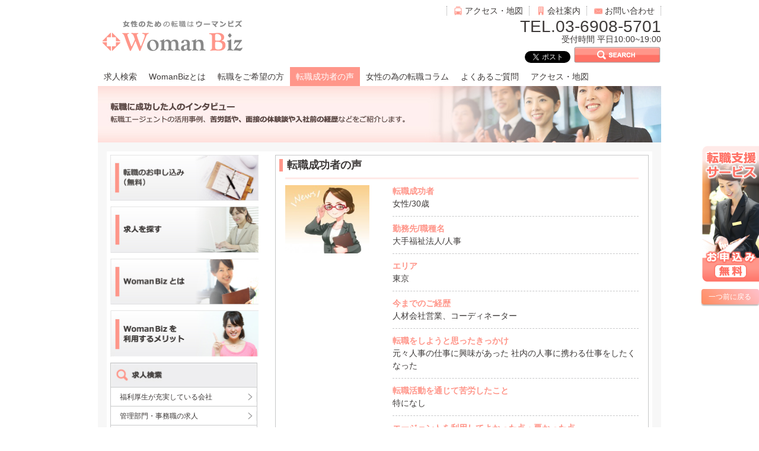

--- FILE ---
content_type: text/html; charset=UTF-8
request_url: https://woman-biz.jp/voice/%E4%BA%BA%E6%9D%90%E5%96%B6%E6%A5%AD%E3%81%8B%E3%82%89%E7%A6%8F%E7%A5%89%E6%B3%95%E4%BA%BA%E4%BA%BA%E4%BA%8B%E3%81%B8%E8%BB%A2%E8%81%B7%E6%88%90%E5%8A%9F/
body_size: 9704
content:
<!DOCTYPE html>
<!--[if lt IE 7]> <html class="ie6" lang="ja"> <![endif]-->
<!--[if IE 7]> <html class="ie7" lang="ja"> <![endif]-->
<!--[if IE 8]> <html class="ie8" lang="ja"> <![endif]-->
<!--[if gt IE 8]><!--> <html lang="ja"> <!--<![endif]-->
<head>
<meta charset="utf-8" />
<meta name="robots" content="index,follow" />
<meta name="viewport" content="width=device-width, initial-scale=1, maximum-scale=1, user-scalable=yes">
<title>人材営業から福祉法人人事へ転職成功 | ウーマンビズ Woman Biz</title>
<link rel="stylesheet" href="https://woman-biz.jp/wp/wp-content/themes/womanbiz/default.css" type="text/css" media="all" />
<link rel="stylesheet" href="https://woman-biz.jp/wp/wp-content/themes/womanbiz/style.css" type="text/css" media="all" />
<link rel="alternate" type="application/atom+xml" title="ウーマンビズ Woman Biz Atom Feed" href="https://woman-biz.jp/feed/atom/" />
<link rel="alternate" type="application/rss+xml" title="ウーマンビズ Woman Biz RSS Feed" href="https://woman-biz.jp/feed/" />
<link rel="pingback" href="https://woman-biz.jp/wp/xmlrpc.php" />
<script type="text/javascript" src="https://woman-biz.jp/wp/wp-content/themes/womanbiz/scripts/jquery-1.11.3.min.js"></script>
<link rel="stylesheet" href="https://woman-biz.jp/wp/wp-content/themes/womanbiz/scripts/slick/slick.css" media="all">
<script src="https://woman-biz.jp/wp/wp-content/themes/womanbiz/scripts/slick/slick.min.js"></script>
<link rel="stylesheet" href="https://woman-biz.jp/wp/wp-content/themes/womanbiz/scripts/font-awesome/css/font-awesome.min.css">
<!--[if lt IE 9]>
<script src="https://woman-biz.jp/wp/wp-content/themes/womanbiz/scripts/respond.min.js"></script>
<script src="https://woman-biz.jp/wp/wp-content/themes/womanbiz/scripts/html5shiv.js"></script>
<![endif]-->
<meta name="keywords" content="女性,求人,転職,20代,未経験,事務,経理,アパレル,教育,育休,時短,正社員,面接対策" />
<meta name="description" content="20代の女性のための求人・転職エージェントは「ウーマンビズ」。女性に人気の事務や経理、秘書、ブライダル、アパレル、教育などの転職・求人情報。女性ならではのこだわりはもちろん、正社員や未経験OK、育児休暇取得、時短勤務実績。年収300～600" />
<meta name='robots' content='max-image-preview:large' />
<script type="text/javascript">
window._wpemojiSettings = {"baseUrl":"https:\/\/s.w.org\/images\/core\/emoji\/14.0.0\/72x72\/","ext":".png","svgUrl":"https:\/\/s.w.org\/images\/core\/emoji\/14.0.0\/svg\/","svgExt":".svg","source":{"concatemoji":"https:\/\/woman-biz.jp\/wp\/wp-includes\/js\/wp-emoji-release.min.js?ver=6.1.9"}};
/*! This file is auto-generated */
!function(e,a,t){var n,r,o,i=a.createElement("canvas"),p=i.getContext&&i.getContext("2d");function s(e,t){var a=String.fromCharCode,e=(p.clearRect(0,0,i.width,i.height),p.fillText(a.apply(this,e),0,0),i.toDataURL());return p.clearRect(0,0,i.width,i.height),p.fillText(a.apply(this,t),0,0),e===i.toDataURL()}function c(e){var t=a.createElement("script");t.src=e,t.defer=t.type="text/javascript",a.getElementsByTagName("head")[0].appendChild(t)}for(o=Array("flag","emoji"),t.supports={everything:!0,everythingExceptFlag:!0},r=0;r<o.length;r++)t.supports[o[r]]=function(e){if(p&&p.fillText)switch(p.textBaseline="top",p.font="600 32px Arial",e){case"flag":return s([127987,65039,8205,9895,65039],[127987,65039,8203,9895,65039])?!1:!s([55356,56826,55356,56819],[55356,56826,8203,55356,56819])&&!s([55356,57332,56128,56423,56128,56418,56128,56421,56128,56430,56128,56423,56128,56447],[55356,57332,8203,56128,56423,8203,56128,56418,8203,56128,56421,8203,56128,56430,8203,56128,56423,8203,56128,56447]);case"emoji":return!s([129777,127995,8205,129778,127999],[129777,127995,8203,129778,127999])}return!1}(o[r]),t.supports.everything=t.supports.everything&&t.supports[o[r]],"flag"!==o[r]&&(t.supports.everythingExceptFlag=t.supports.everythingExceptFlag&&t.supports[o[r]]);t.supports.everythingExceptFlag=t.supports.everythingExceptFlag&&!t.supports.flag,t.DOMReady=!1,t.readyCallback=function(){t.DOMReady=!0},t.supports.everything||(n=function(){t.readyCallback()},a.addEventListener?(a.addEventListener("DOMContentLoaded",n,!1),e.addEventListener("load",n,!1)):(e.attachEvent("onload",n),a.attachEvent("onreadystatechange",function(){"complete"===a.readyState&&t.readyCallback()})),(e=t.source||{}).concatemoji?c(e.concatemoji):e.wpemoji&&e.twemoji&&(c(e.twemoji),c(e.wpemoji)))}(window,document,window._wpemojiSettings);
</script>
<style type="text/css">
img.wp-smiley,
img.emoji {
	display: inline !important;
	border: none !important;
	box-shadow: none !important;
	height: 1em !important;
	width: 1em !important;
	margin: 0 0.07em !important;
	vertical-align: -0.1em !important;
	background: none !important;
	padding: 0 !important;
}
</style>
	<link rel='stylesheet' id='wp-block-library-css' href='https://woman-biz.jp/wp/wp-includes/css/dist/block-library/style.min.css?ver=6.1.9' type='text/css' media='all' />
<link rel='stylesheet' id='classic-theme-styles-css' href='https://woman-biz.jp/wp/wp-includes/css/classic-themes.min.css?ver=1' type='text/css' media='all' />
<style id='global-styles-inline-css' type='text/css'>
body{--wp--preset--color--black: #000000;--wp--preset--color--cyan-bluish-gray: #abb8c3;--wp--preset--color--white: #ffffff;--wp--preset--color--pale-pink: #f78da7;--wp--preset--color--vivid-red: #cf2e2e;--wp--preset--color--luminous-vivid-orange: #ff6900;--wp--preset--color--luminous-vivid-amber: #fcb900;--wp--preset--color--light-green-cyan: #7bdcb5;--wp--preset--color--vivid-green-cyan: #00d084;--wp--preset--color--pale-cyan-blue: #8ed1fc;--wp--preset--color--vivid-cyan-blue: #0693e3;--wp--preset--color--vivid-purple: #9b51e0;--wp--preset--gradient--vivid-cyan-blue-to-vivid-purple: linear-gradient(135deg,rgba(6,147,227,1) 0%,rgb(155,81,224) 100%);--wp--preset--gradient--light-green-cyan-to-vivid-green-cyan: linear-gradient(135deg,rgb(122,220,180) 0%,rgb(0,208,130) 100%);--wp--preset--gradient--luminous-vivid-amber-to-luminous-vivid-orange: linear-gradient(135deg,rgba(252,185,0,1) 0%,rgba(255,105,0,1) 100%);--wp--preset--gradient--luminous-vivid-orange-to-vivid-red: linear-gradient(135deg,rgba(255,105,0,1) 0%,rgb(207,46,46) 100%);--wp--preset--gradient--very-light-gray-to-cyan-bluish-gray: linear-gradient(135deg,rgb(238,238,238) 0%,rgb(169,184,195) 100%);--wp--preset--gradient--cool-to-warm-spectrum: linear-gradient(135deg,rgb(74,234,220) 0%,rgb(151,120,209) 20%,rgb(207,42,186) 40%,rgb(238,44,130) 60%,rgb(251,105,98) 80%,rgb(254,248,76) 100%);--wp--preset--gradient--blush-light-purple: linear-gradient(135deg,rgb(255,206,236) 0%,rgb(152,150,240) 100%);--wp--preset--gradient--blush-bordeaux: linear-gradient(135deg,rgb(254,205,165) 0%,rgb(254,45,45) 50%,rgb(107,0,62) 100%);--wp--preset--gradient--luminous-dusk: linear-gradient(135deg,rgb(255,203,112) 0%,rgb(199,81,192) 50%,rgb(65,88,208) 100%);--wp--preset--gradient--pale-ocean: linear-gradient(135deg,rgb(255,245,203) 0%,rgb(182,227,212) 50%,rgb(51,167,181) 100%);--wp--preset--gradient--electric-grass: linear-gradient(135deg,rgb(202,248,128) 0%,rgb(113,206,126) 100%);--wp--preset--gradient--midnight: linear-gradient(135deg,rgb(2,3,129) 0%,rgb(40,116,252) 100%);--wp--preset--duotone--dark-grayscale: url('#wp-duotone-dark-grayscale');--wp--preset--duotone--grayscale: url('#wp-duotone-grayscale');--wp--preset--duotone--purple-yellow: url('#wp-duotone-purple-yellow');--wp--preset--duotone--blue-red: url('#wp-duotone-blue-red');--wp--preset--duotone--midnight: url('#wp-duotone-midnight');--wp--preset--duotone--magenta-yellow: url('#wp-duotone-magenta-yellow');--wp--preset--duotone--purple-green: url('#wp-duotone-purple-green');--wp--preset--duotone--blue-orange: url('#wp-duotone-blue-orange');--wp--preset--font-size--small: 13px;--wp--preset--font-size--medium: 20px;--wp--preset--font-size--large: 36px;--wp--preset--font-size--x-large: 42px;--wp--preset--spacing--20: 0.44rem;--wp--preset--spacing--30: 0.67rem;--wp--preset--spacing--40: 1rem;--wp--preset--spacing--50: 1.5rem;--wp--preset--spacing--60: 2.25rem;--wp--preset--spacing--70: 3.38rem;--wp--preset--spacing--80: 5.06rem;}:where(.is-layout-flex){gap: 0.5em;}body .is-layout-flow > .alignleft{float: left;margin-inline-start: 0;margin-inline-end: 2em;}body .is-layout-flow > .alignright{float: right;margin-inline-start: 2em;margin-inline-end: 0;}body .is-layout-flow > .aligncenter{margin-left: auto !important;margin-right: auto !important;}body .is-layout-constrained > .alignleft{float: left;margin-inline-start: 0;margin-inline-end: 2em;}body .is-layout-constrained > .alignright{float: right;margin-inline-start: 2em;margin-inline-end: 0;}body .is-layout-constrained > .aligncenter{margin-left: auto !important;margin-right: auto !important;}body .is-layout-constrained > :where(:not(.alignleft):not(.alignright):not(.alignfull)){max-width: var(--wp--style--global--content-size);margin-left: auto !important;margin-right: auto !important;}body .is-layout-constrained > .alignwide{max-width: var(--wp--style--global--wide-size);}body .is-layout-flex{display: flex;}body .is-layout-flex{flex-wrap: wrap;align-items: center;}body .is-layout-flex > *{margin: 0;}:where(.wp-block-columns.is-layout-flex){gap: 2em;}.has-black-color{color: var(--wp--preset--color--black) !important;}.has-cyan-bluish-gray-color{color: var(--wp--preset--color--cyan-bluish-gray) !important;}.has-white-color{color: var(--wp--preset--color--white) !important;}.has-pale-pink-color{color: var(--wp--preset--color--pale-pink) !important;}.has-vivid-red-color{color: var(--wp--preset--color--vivid-red) !important;}.has-luminous-vivid-orange-color{color: var(--wp--preset--color--luminous-vivid-orange) !important;}.has-luminous-vivid-amber-color{color: var(--wp--preset--color--luminous-vivid-amber) !important;}.has-light-green-cyan-color{color: var(--wp--preset--color--light-green-cyan) !important;}.has-vivid-green-cyan-color{color: var(--wp--preset--color--vivid-green-cyan) !important;}.has-pale-cyan-blue-color{color: var(--wp--preset--color--pale-cyan-blue) !important;}.has-vivid-cyan-blue-color{color: var(--wp--preset--color--vivid-cyan-blue) !important;}.has-vivid-purple-color{color: var(--wp--preset--color--vivid-purple) !important;}.has-black-background-color{background-color: var(--wp--preset--color--black) !important;}.has-cyan-bluish-gray-background-color{background-color: var(--wp--preset--color--cyan-bluish-gray) !important;}.has-white-background-color{background-color: var(--wp--preset--color--white) !important;}.has-pale-pink-background-color{background-color: var(--wp--preset--color--pale-pink) !important;}.has-vivid-red-background-color{background-color: var(--wp--preset--color--vivid-red) !important;}.has-luminous-vivid-orange-background-color{background-color: var(--wp--preset--color--luminous-vivid-orange) !important;}.has-luminous-vivid-amber-background-color{background-color: var(--wp--preset--color--luminous-vivid-amber) !important;}.has-light-green-cyan-background-color{background-color: var(--wp--preset--color--light-green-cyan) !important;}.has-vivid-green-cyan-background-color{background-color: var(--wp--preset--color--vivid-green-cyan) !important;}.has-pale-cyan-blue-background-color{background-color: var(--wp--preset--color--pale-cyan-blue) !important;}.has-vivid-cyan-blue-background-color{background-color: var(--wp--preset--color--vivid-cyan-blue) !important;}.has-vivid-purple-background-color{background-color: var(--wp--preset--color--vivid-purple) !important;}.has-black-border-color{border-color: var(--wp--preset--color--black) !important;}.has-cyan-bluish-gray-border-color{border-color: var(--wp--preset--color--cyan-bluish-gray) !important;}.has-white-border-color{border-color: var(--wp--preset--color--white) !important;}.has-pale-pink-border-color{border-color: var(--wp--preset--color--pale-pink) !important;}.has-vivid-red-border-color{border-color: var(--wp--preset--color--vivid-red) !important;}.has-luminous-vivid-orange-border-color{border-color: var(--wp--preset--color--luminous-vivid-orange) !important;}.has-luminous-vivid-amber-border-color{border-color: var(--wp--preset--color--luminous-vivid-amber) !important;}.has-light-green-cyan-border-color{border-color: var(--wp--preset--color--light-green-cyan) !important;}.has-vivid-green-cyan-border-color{border-color: var(--wp--preset--color--vivid-green-cyan) !important;}.has-pale-cyan-blue-border-color{border-color: var(--wp--preset--color--pale-cyan-blue) !important;}.has-vivid-cyan-blue-border-color{border-color: var(--wp--preset--color--vivid-cyan-blue) !important;}.has-vivid-purple-border-color{border-color: var(--wp--preset--color--vivid-purple) !important;}.has-vivid-cyan-blue-to-vivid-purple-gradient-background{background: var(--wp--preset--gradient--vivid-cyan-blue-to-vivid-purple) !important;}.has-light-green-cyan-to-vivid-green-cyan-gradient-background{background: var(--wp--preset--gradient--light-green-cyan-to-vivid-green-cyan) !important;}.has-luminous-vivid-amber-to-luminous-vivid-orange-gradient-background{background: var(--wp--preset--gradient--luminous-vivid-amber-to-luminous-vivid-orange) !important;}.has-luminous-vivid-orange-to-vivid-red-gradient-background{background: var(--wp--preset--gradient--luminous-vivid-orange-to-vivid-red) !important;}.has-very-light-gray-to-cyan-bluish-gray-gradient-background{background: var(--wp--preset--gradient--very-light-gray-to-cyan-bluish-gray) !important;}.has-cool-to-warm-spectrum-gradient-background{background: var(--wp--preset--gradient--cool-to-warm-spectrum) !important;}.has-blush-light-purple-gradient-background{background: var(--wp--preset--gradient--blush-light-purple) !important;}.has-blush-bordeaux-gradient-background{background: var(--wp--preset--gradient--blush-bordeaux) !important;}.has-luminous-dusk-gradient-background{background: var(--wp--preset--gradient--luminous-dusk) !important;}.has-pale-ocean-gradient-background{background: var(--wp--preset--gradient--pale-ocean) !important;}.has-electric-grass-gradient-background{background: var(--wp--preset--gradient--electric-grass) !important;}.has-midnight-gradient-background{background: var(--wp--preset--gradient--midnight) !important;}.has-small-font-size{font-size: var(--wp--preset--font-size--small) !important;}.has-medium-font-size{font-size: var(--wp--preset--font-size--medium) !important;}.has-large-font-size{font-size: var(--wp--preset--font-size--large) !important;}.has-x-large-font-size{font-size: var(--wp--preset--font-size--x-large) !important;}
.wp-block-navigation a:where(:not(.wp-element-button)){color: inherit;}
:where(.wp-block-columns.is-layout-flex){gap: 2em;}
.wp-block-pullquote{font-size: 1.5em;line-height: 1.6;}
</style>
<link rel='stylesheet' id='contact-form-7-css' href='https://woman-biz.jp/wp/wp-content/plugins/contact-form-7/includes/css/styles.css?ver=5.6.4' type='text/css' media='all' />
<script type='text/javascript' src='https://woman-biz.jp/wp/wp-includes/js/jquery/jquery.min.js?ver=3.6.1' id='jquery-core-js'></script>
<script type='text/javascript' src='https://woman-biz.jp/wp/wp-includes/js/jquery/jquery-migrate.min.js?ver=3.3.2' id='jquery-migrate-js'></script>
<link rel="https://api.w.org/" href="https://woman-biz.jp/wp-json/" /><link rel="EditURI" type="application/rsd+xml" title="RSD" href="https://woman-biz.jp/wp/xmlrpc.php?rsd" />
<link rel="wlwmanifest" type="application/wlwmanifest+xml" href="https://woman-biz.jp/wp/wp-includes/wlwmanifest.xml" />
<meta name="generator" content="WordPress 6.1.9" />
<link rel="canonical" href="https://woman-biz.jp/voice/%e4%ba%ba%e6%9d%90%e5%96%b6%e6%a5%ad%e3%81%8b%e3%82%89%e7%a6%8f%e7%a5%89%e6%b3%95%e4%ba%ba%e4%ba%ba%e4%ba%8b%e3%81%b8%e8%bb%a2%e8%81%b7%e6%88%90%e5%8a%9f/" />
<link rel='shortlink' href='https://woman-biz.jp/?p=24645' />
<link rel="alternate" type="application/json+oembed" href="https://woman-biz.jp/wp-json/oembed/1.0/embed?url=https%3A%2F%2Fwoman-biz.jp%2Fvoice%2F%25e4%25ba%25ba%25e6%259d%2590%25e5%2596%25b6%25e6%25a5%25ad%25e3%2581%258b%25e3%2582%2589%25e7%25a6%258f%25e7%25a5%2589%25e6%25b3%2595%25e4%25ba%25ba%25e4%25ba%25ba%25e4%25ba%258b%25e3%2581%25b8%25e8%25bb%25a2%25e8%2581%25b7%25e6%2588%2590%25e5%258a%259f%2F" />
<link rel="alternate" type="text/xml+oembed" href="https://woman-biz.jp/wp-json/oembed/1.0/embed?url=https%3A%2F%2Fwoman-biz.jp%2Fvoice%2F%25e4%25ba%25ba%25e6%259d%2590%25e5%2596%25b6%25e6%25a5%25ad%25e3%2581%258b%25e3%2582%2589%25e7%25a6%258f%25e7%25a5%2589%25e6%25b3%2595%25e4%25ba%25ba%25e4%25ba%25ba%25e4%25ba%258b%25e3%2581%25b8%25e8%25bb%25a2%25e8%2581%25b7%25e6%2588%2590%25e5%258a%259f%2F&#038;format=xml" />
<script>
$(function() {
	//クリックしたときのファンクションをまとめて指定
	$('.tab li').click(function() {
		//.index()を使いクリックされたタブが何番目かを調べ、
		//indexという変数に代入します。
		var index = $('.tab li').index(this);
		//コンテンツを一度すべて非表示にし、
		$('.content li.list').css('display','none');
		//クリックされたタブと同じ順番のコンテンツを表示します。
		$('.content li.list').eq(index).css('display','block');
		//一度タブについているクラスselectを消し、
		$('.tab li').removeClass('selected');
		//クリックされたタブのみにクラスselectをつけます。
		$(this).addClass('selected');
		if( index == 1 ){
			$('#whatsnew .content').css('border','1px solid #C8BB9B');
		}else{
			$('#whatsnew .content').css('border','1px solid #FF968A');
		}
	});

	$('.kigyou_slide').slick({
	  // infinite: true,
	  speed: 300,
	  slidesToShow: 4,
	  slidesToScroll: 1,
		draggable: true,
		autoplay: true,
	  responsive: [
	    {
	      breakpoint: 480,
	      settings: {
	        slidesToShow: 2,
	        slidesToScroll: 1
	      }
	    }
	    // You can unslick at a given breakpoint now by adding:
	    // settings: "unslick"
	    // instead of a settings object
	  ]
	});

	$('.slide_selector').slick({
		slidesToShow: 2, //スライドが見える数
		slidesToScroll: 1, //スライドがスクロールする数
		// infinite: true, //無限スクロール
		draggable: true, //マウスドラッグでのスクロール
		vertical: true
	});

	var menu = $('#slide_menu'), // スライドインするメニューを指定
    menuBtn = $('#button'), // メニューボタンを指定
    body = $(document.body),     
    menuWidth = menu.outerWidth();                
     
    // メニューボタンをクリックした時の動き
    menuBtn.on('click', function(){
    // body に open クラスを付与する
    body.toggleClass('open');
        if(body.hasClass('open')){
            // open クラスが body についていたらメニューをスライドインする
            body.animate({'left' : menuWidth }, 300);            
            menu.animate({'left' : 0 }, 300);                    
        } else {
            // open クラスが body についていなかったらスライドアウトする
            menu.animate({'left' : -menuWidth }, 300);
            body.animate({'left' : 0 }, 300);            
        }             
    });
});
</script>
<script>
$(function(){
   $('a[href^=#]').click(function() {
      var speed = 400; // ミリ秒
      var href= $(this).attr("href");
      var target = $(href == "#" || href == "" ? 'html' : href);
      var position = target.offset().top;
      $('body,html').animate({scrollTop:position}, speed, 'swing');
      return false;
   });
});
</script><script>
window.twttr=(function(d,s,id){var js,fjs=d.getElementsByTagName(s)[0],t=window.twttr||{};if(d.getElementById(id))return;js=d.createElement(s);js.id=id;js.src="https://platform.twitter.com/widgets.js";fjs.parentNode.insertBefore(js,fjs);t._e=[];t.ready=function(f){t._e.push(f);};return t;}(document,"script","twitter-wjs"));
</script>

<!-- 2022/10/19変更start -->
<script>
//   (function(i,s,o,g,r,a,m){i['GoogleAnalyticsObject']=r;i[r]=i[r]||function(){
//   (i[r].q=i[r].q||[]).push(arguments)},i[r].l=1*new Date();a=s.createElement(o),
//   m=s.getElementsByTagName(o)[0];a.async=1;a.src=g;m.parentNode.insertBefore(a,m)
//   })(window,document,'script','https://www.google-analytics.com/analytics.js','ga');

//   ga('create', 'UA-81286221-3', 'auto');
//   ga('send', 'pageview');

</script>
	<!-- Google Tag Manager -->
<script>(function(w,d,s,l,i){w[l]=w[l]||[];w[l].push({'gtm.start':
new Date().getTime(),event:'gtm.js'});var f=d.getElementsByTagName(s)[0],
j=d.createElement(s),dl=l!='dataLayer'?'&l='+l:'';j.async=true;j.src=
'https://www.googletagmanager.com/gtm.js?id='+i+dl;f.parentNode.insertBefore(j,f);
})(window,document,'script','dataLayer','GTM-PZHBN7R');</script>
<!-- End Google Tag Manager -->
<!-- 2022/10/19変更end -->
	
	
<!--スタンバイトラッキングSTART-->
<script type="text/javascript">!function(){try{var t=new RegExp("[?&]stb_uid(=([^&#]*)|&|#|$)").exec(window.location.href);if(!t||!t[2])return;window.localStorage.setItem("stb_uid",t[2])}catch(t){}}();</script>
<!--スタンバイトラッキングEND-->

</head>

<body  id="%e4%ba%ba%e6%9d%90%e5%96%b6%e6%a5%ad%e3%81%8b%e3%82%89%e7%a6%8f%e7%a5%89%e6%b3%95%e4%ba%ba%e4%ba%ba%e4%ba%8b%e3%81%b8%e8%bb%a2%e8%81%b7%e6%88%90%e5%8a%9f"  class="voice-template-default single single-voice postid-24645">
<div id="fb-root"></div>
<script>(function(d, s, id) {
  var js, fjs = d.getElementsByTagName(s)[0];
  if (d.getElementById(id)) return;
  js = d.createElement(s); js.id = id;
  js.src = "//connect.facebook.net/ja_JP/sdk.js#xfbml=1&version=v2.5";
  fjs.parentNode.insertBefore(js, fjs);
}(document, 'script', 'facebook-jssdk'));</script>

<!-- スライドメニュー部分-->
<nav id="slide_menu" class="mobile">
    <ul>
        <li><a href="https://woman-biz.jp/jobsearch"><i class="fa fa-search"></i>求人検索</a></li>
        <li><a href="https://woman-biz.jp/service"><i class="fa fa-hand-pointer-o"></i>WomanBizとは</a></li>
        <li><a href="https://woman-biz.jp/career-change"><i class="fa fa-pencil"></i>転職をご希望の方</a></li>
        <li><a href="https://woman-biz.jp/voice"><i class="fa fa-commenting"></i>転職成功者の声</a></li>
        <li><a href="https://woman-biz.jp/column"><i class="fa fa-graduation-cap"></i>女性の為の転職コラム</a></li>
        <li><a href="https://woman-biz.jp/faq"><i class="fa fa-question-circle"></i>よくあるご質問</a></li>
        <li><a href="https://woman-biz.jp/access"><i class="fa fa-map"></i>アクセス・地図</a></li>
        <!-- <li><a href="https://woman-biz.jp/food"><i class="fa fa-cutlery"></i>飲食業界の転職</a></li> -->
    </ul>
</nav>
 
<!--メニューを出すボタン-->
<div id="button" class="mobile"><i class="fa fa-bars"></i> Menu</div>

<div id="wrapper">
<!-- ヘッダー -->
<div id="header" class="clearfix">
	<ul id="hnav" class="clearfix pc">
		<li class="hnav01"><a href="https://woman-biz.jp/contact">お問い合わせ</a></li>
		<li class="hnav02"><a href="http://bleu-c.jp/" target="_blank">会社案内</a></li>
		<li class="hnav03"><a href="https://woman-biz.jp/access">アクセス・地図</a></li>
	</ul>
	<div id="info" class="clearfix">
		<div id="tel">TEL.03-6908-5701</div>
		<div id="time">受付時間 平日10:00~19:00</div>
		<div class="hsearch"><a href="https://woman-biz.jp/jobsearch"><img src="https://woman-biz.jp/wp/wp-content/themes/womanbiz/images/button_search.png" height="28" width="147"></a></div>
		<div id="social" class="cleafix">
			<div class="fb-like" data-href="https://woman-biz.jp" data-layout="button_count" share="true" style="margin-right:5px"></div><a id="twitter" class="twitter-share-button" href="https://twitter.com/share" data-dnt="true">Tweet</a>
		</div>
	</div>
	<div id="logo">
		<a href="https://woman-biz.jp/"><img src="https://woman-biz.jp/wp/wp-content/themes/womanbiz/images/womanbiz_logo.png" alt="ブライダルビスロゴ"></a>
<!-- 		ブライダル業界への転職は<span class="bold">ブライダルビズ</span>
		<p id="logo_p"><a href="https://woman-biz.jp/">ブライダルビズ</a></p>
 -->	</div>
</div>
<ul id="gnav" class="clearfix pc">

			<li class="left"><a href="https://woman-biz.jp/jobsearch">求人検索</a></li>
				<li class="left"><a href="https://woman-biz.jp/service">WomanBizとは</a></li>
				<li class="left"><a href="https://woman-biz.jp/career-change">転職をご希望の方</a></li>
				<li class="left current"><a href="https://woman-biz.jp/voice">転職成功者の声</a></li>
				<li class="left"><a href="https://woman-biz.jp/column">女性の為の転職コラム</a></li>
				<li class="left"><a href="https://woman-biz.jp/faq">よくあるご質問</a></li>
				<li class="left"><a href="https://woman-biz.jp/access">アクセス・地図</a></li>
			<!-- <li class="left"><a href="https://woman-biz.jp/food">飲食業界の転職</a></li> -->
</ul>
<!-- / ヘッダー -->
	<h1 id="topImage">
		<img src="https://woman-biz.jp/wp/wp-content/themes/womanbiz/images/voice/tensyokuseikouosyanokoe_header.jpg" alt="転職に成功した人のインタビュー">
	</h1>
<div id="sidefix" class="pc">
	<a href="https://woman-biz.jp/entry"><img src="https://woman-biz.jp/wp/wp-content/themes/womanbiz/images/button.png"></a>
	<a class="historyback" href="javascript:history.back();">一つ前に戻る</a>
</div>

<!-- メイン左 + メイン右 -->
	<!-- メイン 右 -->
	<div id="main">

<div id="topWrap" class="clearfix">
	<div class="box01 clearfix">

	<div id="content" class="right">
		<div class="box02">
			<h2>転職成功者の声</h2>
			<div class="box03 clearfix">
				<hr class="hr02">
				<div class="flow_pic"><img width="195" height="158" src="https://woman-biz.jp/wp/wp-content/uploads/2016/04/column_04_news-195x158.jpg" class="attachment-consultant size-consultant wp-post-image" alt="" decoding="async" /></div>
				<div class="flow_detail">
					<span class="green bold">転職成功者</span><br>
					女性/30歳					<hr class="hr01">
					<span class="green bold">勤務先/職種名</span><br>
					大手福祉法人/人事					<hr class="hr01">
					<span class="green bold">エリア</span><br>
					東京					<hr class="hr01">
					<span class="green bold">今までのご経歴</span><br>
					人材会社営業、コーディネーター					<hr class="hr01">
					<span class="green bold">転職をしようと思ったきっかけ</span><br>
					元々人事の仕事に興味があった

社内の人事に携わる仕事をしたくなった					<hr class="hr01">
					<span class="green bold">転職活動を通じて苦労したこと</span><br>
					特になし					<hr class="hr01">
					<span class="green bold">エージェントを利用してよかった点・悪かった点</span><br>
					在職中だった為企業との連絡や調整を間に入ってして頂けて助かった

非公開求人もあり紹介してもらえて良かった					<hr class="hr01">
					<span class="green bold">求人サイトから応募した場合とエージェントから応募した場合の違い</span><br>
					面接などの調整とスピードの早さ					<hr class="hr01">
					<span class="green bold">これから転職エージェントのご利用を検討される方へのメッセージ</span><br>
					非公開求人などもあるのでおすすめです				</div>
				<div class="clearfix"></div>
				<hr class="hr02">
			</div>
		</div>
	</div>

	


	<!-- サイドバー -->
	<div id="sidebar" class="left">

	<div id="sidebanner">
		<a href="https://woman-biz.jp/entry"><img src="https://woman-biz.jp/wp/wp-content/themes/womanbiz/images/btn_01.jpg"></a>
		<a href="https://woman-biz.jp/jobsearch"><img src="https://woman-biz.jp/wp/wp-content/themes/womanbiz/images/btn_02.jpg"></a>
		<a href="https://woman-biz.jp/service"><img src="https://woman-biz.jp/wp/wp-content/themes/womanbiz/images/btn_03.jpg"></a>
		<a href="https://woman-biz.jp/career-change/#a1"><img src="https://woman-biz.jp/wp/wp-content/themes/womanbiz/images/btn_04.jpg"></a>
	</div>
	<div id="sidemenu">
		<div id="ssearch">
			<div id="sidetitle"><img src="https://woman-biz.jp/wp/wp-content/themes/womanbiz/images/btn_kyujinkensaku.png"></div>
			<ul id="sideul">
				<li><a href="https://woman-biz.jp/jobsearch/?jouken[]=1#result">福利厚生が充実している会社</a></li>
				<li><a href="https://woman-biz.jp/jobsearch/?genba[]=9504#result">管理部門・事務職の求人</a></li>
				<li><a href="https://woman-biz.jp/jobsearch/?jouken[]=2#result">土日休みの求人</a></li>
			</ul>
		</div>
	</div>
	<div id="sidebanner">
		<a href="https://woman-biz.jp/voice"><img src="https://woman-biz.jp/wp/wp-content/themes/womanbiz/images/btn_05.jpg"></a>
		<a href="https://woman-biz.jp/column"><img src="https://woman-biz.jp/wp/wp-content/themes/womanbiz/images/banner01.jpg"></a>
	</div>
	<div id="sidemenu">
		<div id="ssearch">
			<div id="sidetitle"><img src="https://woman-biz.jp/wp/wp-content/themes/womanbiz/images/btn_06.jpg"></div>
			<ul id="sideul">
				<li class="downArr"><a>WomanBizから、<br>面接を受ける前の３つの準備</a></li>
				<li><a href="https://woman-biz.jp/service/#a1">❶ Resume作成・添削サポート</a></li>
				<li><a href="https://woman-biz.jp/service/#a2">❷ 企業説明</a></li>
				<li><a href="https://woman-biz.jp/service/#a3">❸ 業界動向及び市場分析について</a></li>
				<li class="downArr"><a>WomanBizから、<br>書類通過後～選考毎の３つの準備</a></li>
				<li><a href="https://woman-biz.jp/column/appearance/">❶ 身だしなみ・メイク・立居振舞い</a></li>
				<li><a href="https://woman-biz.jp/column/analysis/">❷ 自己分析</a></li>
				<li><a href="https://woman-biz.jp/service/#a6">❸ 面接アドバイス</a></li>
			</ul>
		</div>
	</div>
 	<div id="sidebanner">
		<a href="https://woman-biz.jp/column"><img src="https://woman-biz.jp/wp/wp-content/themes/womanbiz/images/btn_15.jpg"></a>
		<a href="https://woman-biz.jp/faq"><img src="https://woman-biz.jp/wp/wp-content/themes/womanbiz/images/btn_17.jpg"></a>
	</div>









	</div>
	<!-- / サイドバー -->
	</div>
</div>
</div>

<!-- フッター -->
<div id="footer">
	<ul id="fnav" class="clearfix">
		<li><a href="https://woman-biz.jp/privacy">免責事項（プライバシーポリシー）</a></li>
		<li><a href="https://woman-biz.jp/legalnotice">個人情報の取扱及びサービス利用規約</a></li>
		<li><a href="http://bleu-c.jp/" target="_blank">会社案内</a></li>
		<li><a href="https://woman-biz.jp/business">採用企業様</a></li>
		<li><a href="https://woman-biz.jp/contact">お問い合わせ</a></li>
		<li><a href="https://woman-biz.jp/faq">よくあるご質問</a></li>
		<li><a href="https://woman-biz.jp/access">アクセス・地図</a></li>
		<li><a href="https://xn--h1s425b.life/">結婚相談所「小春日和」</a></li>
		<li><a href="https://bridal-biz.jp/">ブライダル求人・転職「ブライダルビズ」</a></li>
	</ul>
	<p id="copy">&copy; 2026 Bleu Clair All Rights Reseved.</p>
</div> 
<!-- footer -->

</div>
<!--  wrapper -->

<script type='text/javascript' src='https://woman-biz.jp/wp/wp-content/plugins/contact-form-7/includes/swv/js/index.js?ver=5.6.4' id='swv-js'></script>
<script type='text/javascript' id='contact-form-7-js-extra'>
/* <![CDATA[ */
var wpcf7 = {"api":{"root":"https:\/\/woman-biz.jp\/wp-json\/","namespace":"contact-form-7\/v1"}};
/* ]]> */
</script>
<script type='text/javascript' src='https://woman-biz.jp/wp/wp-content/plugins/contact-form-7/includes/js/index.js?ver=5.6.4' id='contact-form-7-js'></script>
</body>
</html>